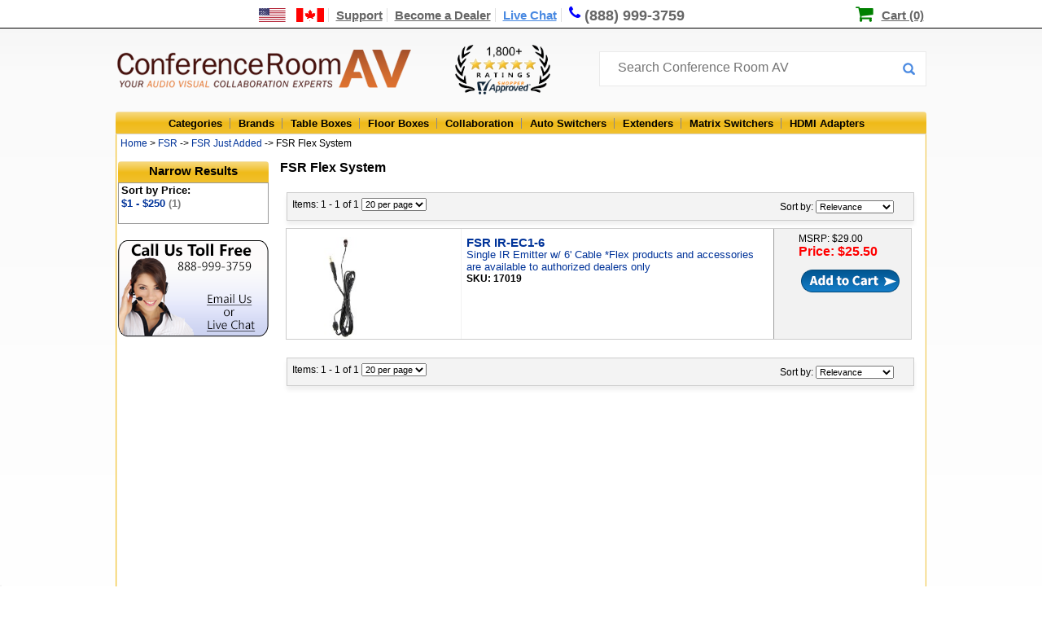

--- FILE ---
content_type: text/html;charset=UTF-8
request_url: https://www.conferenceroomav.com/b/fsr/just-added/flex-system
body_size: 8922
content:

<!DOCTYPE HTML PUBLIC "-//W3C//DTD HTML 4.01 Transitional//EN" "http://www.w3.org/TR/html4/loose.dtd">
<html lang="en"><head>
<meta http-equiv="Content-Type" content="text/html; charset=utf-8">
<meta http-equiv="x-ua-compatible" content="IE=edge">
<title>FSR Flex System - Conference Room AV</title>
<meta name="description" content="Buy FSR Flex System and other Conference Room AV products with the best prices, free shipping and first class service at ConferenceRoomAV.com">
<link rel="canonical" href="https://www.conferenceroomav.com/b/fsr/just-added/flex-system" />
<link href="https://www.conferenceroomav.com/newstylesheet.927.min.css" type="text/css" rel="stylesheet">
<!--[if IE 8]>
<link href="https://www.conferenceroomav.com/ie8Style.css" type="text/css" rel="stylesheet">
<![endif]-->
<script type="text/javascript" src="//www.conferenceroomav.com/js/jquery-w-min-1.9.1.js"></script>
<link rel="stylesheet" href="/js/EasyAutocomplete-1.3.5/easy-autocomplete.min.1224.css" media="nope!" onload="this.media='all'"/>
<script type="text/javascript" src="/js/EasyAutocomplete-1.3.5/jquery.easy-autocomplete.min.js" defer></script>
<script>
(function(h,o,t,j,a,r){
h.hj=h.hj||function(){(h.hj.q=h.hj.q||[]).push(arguments)};
h._hjSettings={hjid:1349656,hjsv:6};
a=o.getElementsByTagName('head')[0];
r=o.createElement('script');r.async=1;
r.src=t+h._hjSettings.hjid+j+h._hjSettings.hjsv;
a.appendChild(r);
})(window,document,'https://static.hotjar.com/c/hotjar-','.js?sv=');
</script>
<!--Start of Zopim Live Chat Script-->
<script type="text/javascript">
$(document).ready(function(e) {
$(".textLiveChat").click(function(e){
e.preventDefault();
OverlayChatWidgetV2.Maximize();
});
});
</script>
<!--End of Zopim Live Chat Script-->
<script>(function(w,d,t,r,u){var f,n,i;w[u]=w[u]||[],f=function(){var o={ti:"5712519"};o.q=w[u],w[u]=new UET(o),w[u].push("pageLoad")},n=d.createElement(t),n.src=r,n.async=1,n.onload=n.onreadystatechange=function(){var s=this.readyState;s&&s!=="loaded"&&s!=="complete"||(f(),n.onload=n.onreadystatechange=null)},i=d.getElementsByTagName(t)[0],i.parentNode.insertBefore(n,i)})(window,document,"script","//bat.bing.com/bat.js","uetq");</script>
<script type="text/javascript" src="https://www.conferenceroomav.com/js/jquery.formatCurrency-1.4.0.min.js" async></script>
<script src="https://www.conferenceroomav.com/js/jquery.rateit.min.js" type="text/javascript" async></script>
<script type="text/javascript" src="https://www.conferenceroomav.com/include/jquery.leanModal.min.js" defer></script>
<script type="text/javascript" src="/js/jquery.validate1.7.js" defer></script>
<link rel="preload" href="/include/font-awesome/css/font-awesome.min.css" as="style" onload="this.onload=null;this.rel='stylesheet'">
<noscript><link rel="stylesheet" href="/include/font-awesome/css/font-awesome.min.css"></noscript>
<link href="https://www.conferenceroomav.com/style-min-5.23.css" type="text/css" rel="stylesheet">
<link href="https://www.conferenceroomav.com/css/productPage/jquery-ui-1.9.2.custom2.min.css" rel="stylesheet">
<!-- Google tag (gtag.js) -->
<script async src="https://www.googletagmanager.com/gtag/js?id=AW-1057854732"></script>
<script>
window.dataLayer = window.dataLayer || [];
function gtag(){dataLayer.push(arguments);}
gtag('js', new Date());
gtag('config', 'AW-1057854732');
gtag('config', 'GT-WK27WL73');
gtag('config', 'G-HM8CYKYB75');
</script>
<script type="application/ld+json">
{ "@context" : "http://schema.org",
"@type" : "Organization",
"url" : "https://www.conferenceroomav.com/",
"legalName" : "Conference Room AV",
"contactPoint" : [
{ "@type" : "ContactPoint",
"telephone" : "+1-888-999-3759",
"contactType" : "customer service"
} ],
"logo" : "https://www.conferenceroomav.com/images/layout_02.png",
"sameAs" : [
"https://www.facebook.com/ConferenceRoomAV/",
"https://plus.google.com/+Conferenceroomav-1"]
}
</script>
<script type="application/ld+json">
{
"@context" : "http://schema.org",
"@type" : "WebSite",
"name" : "Conference Room AV",
"url" : "https://www.conferenceroomav.com/",
"potentialAction" : {
"@type" : "SearchAction",
"target" : "https://www.conferenceroomav.com/search.cfm?searchterm={search_term}",
"query-input" : "required name=search_term"
}
}
</script>
<script type="application/ld+json">
{
"@context": "http://schema.org",
"@type": "Store",
"name": "Conference Room AV",
"description": "AV collaboration experts offering consultation and sales of top conference room AV systems and other AV equipment, including conference table connectivity boxes, floor boxes, switchers, and extenders, from top brands including Altinex, Chief, Furman, Datapath, Sharp, and more!",
"openingHours": "Mo-Su, all day",
"telephone": "+18889993759",
"sameAs": "https://www.conferenceroomav.com/",
"image": "https://www.conferenceroomav.com/images/layout_02.png",
"priceRange": "$$",
"aggregateRating":
{
"@type": "AggregateRating",
"ratingValue": 4.800,
"bestRating":	5,
"ratingCount": 1948
},
"address":
{
"@type": "PostalAddress",
"streetAddress": "1775 W. State St. #189",
"addressLocality": "Boise",
"addressRegion": "ID",
"postalCode": "83702",
"addressCountry": "USA"
}
}
</script>
<script type="text/javascript">
var lz_data = {overwrite:true,0:'https://www.conferenceroomav.com/gc.cfm?gc=MzRlZWIyMjAtNzQ0OC00YTE2LTg3NjUtNDhmOTljZDFhMjVi'};
</script>
</head>
<body style="margin:0px; padding:0px; position:relative;" itemscope itemtype="http://schema.org/WebPage">
<div class="topNavContainer" align="center">
<div class="nav-top-links">
<a href="https://www.conferenceroomav.com/customer-support.cfm?article=shipping-international" aria-label="US and International Shipping Information"><div style="width:80px; position:relative; height:14px; display:inline-block;"><span class="shipInfoT" /></div></a>
<a href="https://www.conferenceroomav.com/customer-support.cfm" >Support</a>
<a href="https://www.conferenceroomav.com/become-a-dealer.cfm" >Become a Dealer</a>
<a href="#" target="_blank" class="textLiveChat">Live Chat</a>
<a href="tel:8889993759" style="font-size:18px; text-decoration:none; border-right:0px; line-height:17px;"><span class="fa fa-phone"></span><div class="phoneDesk" style="display:inline-block; position:relative; top:1px">(888) 999-3759</div></a>
<div style="position:relative; display:inline; padding-left:23px; margin-left:13px; left:167px;">
<span class="fa fa-shopping-cart" style="color:green; font-size:23px; line-height:14px; position:relative; top:1px; left:-2px"></span>
<a href="https://www.conferenceroomav.com/showcart.cfm" style="color:black; padding-right:0px; border-right:none;">Cart (0)</a>
</div>
</div>
</div>
<div style="width:100%; position:relative" align="center">
<div style="width:996px" align="center" style="position:relative">
<div style="width:996px; height:67px; position:relative" align="left">
<div id="logo"><a href="https://www.conferenceroomav.com/"><img src="https://www.conferenceroomav.com/images/layout_02.png" border="0" alt="Conference Room AV" /></a></div>
<div style="position:absolute; left:417px;"><img src="/images/shopperApproved.png" style="height:61px; margin-top:15px;" alt="1,000+ 5 star ratings on Shopper Approved"></div>
<div style="z-index:10; position:absolute; left:594px; top:23px;">
<form name="myform" id="nlForm" action="https://www.conferenceroomav.com/search.cfm" method="get" style="width:400px;"> <input name="searchterm" id="searchInput" placeholder="Search Conference Room AV" style="width:380px; top:10px;">
<button type="submit" id="nlFormButton"></button>
</form>
</div>
<script type="text/javascript" id="dc0d0d924687fe701e646470aee24071" src="https://www.popup.chat/livechat/script.php?id=dc0d0d924687fe701e646470aee24071" async></script>
</div>
</div>
<div class="topCatBG">
<div id="topMenuContainer" style="left:35px;">
<ul class="topmenu" itemscope itemtype="http://www.schema.org/SiteNavigationElement">
<li class="topMenuTab" id="allProducts" itemprop="name"><a href="https://www.conferenceroomav.com/all-categories.cfm">Categories</a></li>
<li class="topMenuTab" id="allBrands" itemprop="name" ><a itemprop="url" href="https://www.conferenceroomav.com/all-brands.cfm">Brands</a></li>
<li class="topMenuTab" id="tableBoxes" itemprop="name"><a itemprop="url" href="https://www.conferenceroomav.com/c/table-boxes">Table Boxes</a></li>
<li class="topMenuTab" id="floorBoxes" itemprop="name"><a itemprop="url" href="https://www.conferenceroomav.com/c/floor-boxes">Floor Boxes</a></li>
<li class="topMenuTab" id="collaboration" itemprop="name"><a itemprop="url" href="https://www.conferenceroomav.com/c/group-collaboration">Collaboration</a></li>
<li class="topMenuTab" id="autoSwitchers" itemprop="name"><a itemprop="url" href="https://www.conferenceroomav.com/c/auto-switchers">Auto Switchers</a></li>
<li class="topMenuTab" id="rangeExtenders" itemprop="name"><a itemprop="url" href="https://www.conferenceroomav.com/c/range-extenders">Extenders</a></li>
<li class="topMenuTab" id="matrixSwitchers" itemprop="name"><a itemprop="url" href="https://www.conferenceroomav.com/c/matrix-switchers">Matrix Switchers</a></li>
<li class="topMenuTab" id="hdmiAdapters" itemprop="name" style="border:0px; background:none;"><a itemprop="url" href="https://www.conferenceroomav.com/c/hdmi-adapter">HDMI Adapters</a></li>
</ul>
</div>
</div>
<div class="body" style="position:relative;">
<div class="crumbStyle" align="left" itemprop="breadcrumb">
&nbsp;<a href="https://www.conferenceroomav.com/">Home</a> &gt; <A Href="https://www.conferenceroomav.com/b/fsr">FSR</a> -> <A Href="https://www.conferenceroomav.com/b/fsr/just-added">FSR Just Added</a> -> FSR Flex System</div>
<div style="width:185px; left:3px; margin-top:11px; float:left; z-index:999; position:absolute" id="fixedLeft">
<div class="leftSideHeader">Narrow Results</div>
<div id="sidemenu" align="left">
<span class="sortHeader">Sort by Price:</span> <br /><a href="https://www.conferenceroomav.com/b/fsr/just-added/flex-system?price=1">$1 - $250 <span style="color:grey">(1)</span></a><br /><br><form action="https://www.conferenceroomav.com/b/fsr/just-added/flex-system" name="addOppForm" id="addOppForm"></form>
</div>
<a href="https://www.conferenceroomav.com/contact-us.cfm"><img src="https://www.conferenceroomav.com/images/cs-banner.png" style="margin-top:9px;" border="0" alt="Customer Service"></a>
</div>
<div id="dropdownContainer">
</div>
<div id="mainBody" style="position:relative; left:4px;" align="left">
<script type="text/javascript">
$(document).ready(function(e) {
$('input#custom').prop('checked',false);
});
</script>
<div style="left:195px; top:2px; position:relative; padding-bottom:13px; width:700px">
<!--Test-->
<h1 class="catHeaderText">
FSR Flex System
</h1>
<div class="productDesc" style="">
<table cellpadding="5" style="">
<tr><td colspan="4">
<div style="box-shadow:0px 5px 5px #F0F0F0; background:#F3F3F3; padding:6px; border:1px solid #CCC; padding-bottom:10px; left:1px; width:757px; margin-bottom:7px;position:relative; top:10px; font-size:12px; height:17px;z-index:4">
<form id="topsearch" name="topSearch" action="https://www.conferenceroomav.com/b/fsr/just-added/flex-system">
<input type="hidden" name="custom" value="0">
<div style="z-index:2; float:left; width:800px; position:relative">
Items: 1 - 1 of 1 <select name="perPage" style="font-size:11px;" onChange="document.topSearch.submit();">
<option value="20" selected>20 per page</option>
<option value="40" >40 per page</option>
<option value="60" >60 per page</option>
</select>
</div>
<div style="z-index:3; position:absolute; top:9px; left:605px; z-index:3">
Sort by:
<select name="sortBy" style="font-size:11px;" onChange="document.topSearch.submit();">
<option value="rel">Relevance</option>
<option value="pLow" >Price Low-High</option>
<option value="pHigh" >Price High-Low</option>
<option value="prodA" >Products A-Z</option>
<option value="prodZ" >Products Z-A</option>
</select>
</form>
</div>
</td></tr>
<tr>
<td align="left" valign="middle">
<div style="border:1px solid #CCC; position:relative; background:url(https://www.conferenceroomav.com/images/resultItemBG.png); padding-left:6px; padding-top:10px; padding-bottom:0px;" id="result-IR-EC1-6">
<div style="width:210px; float:left;">
<a href="https://www.conferenceroomav.com/p/fsr-ir-ec1-6">
<img src="https://www.conferenceroomav.com/cw3/assets/product_full/IR-EC1-6.jpg" style="max-width:200px; max-height:125px" border="0" data-image="IR-EC1-6.jpg" id="requestImg" alt="">
</a>
</div>
<div style="width:366px; float:left; top:0px; padding-top:0px;margin-left:5px; padding-bottom:10px;">
<a href="https://www.conferenceroomav.com/p/fsr-ir-ec1-6">
<h2 style="font-size:15px; margin:0px; padding:0px;" id="requestModel">
FSR IR-EC1-6
</h2>
<span id="requestTitle"> Single IR Emitter w/ 6' Cable *Flex products and accessories are available to authorized dealers only</span>
</a>
<br />
<span style="font-size:12px; font-weight:bold;">SKU: 17019</span>
<ul style="margin:0; padding:0; padding-top:9px; font-size:12px;">
</ul>
</div>
<div style="height:100%; width:165px; left:15px; float:left; top:-5px; position:relative;">
<span style="position:relative; left:27px;">
<a href="https://www.conferenceroomav.com/p/fsr-ir-ec1-6" style="text-decoration:none; color:black;">
<span style="font-size:12px;">MSRP: $29.00</span><br>
<strong style="color:#FF0000; font-size:16px;">
Price: $25.50
</strong>
</a>
</span>
<div>
<form>
<input src="https://www.conferenceroomav.com/images/resultItemAddToCart.png" type="image" style="margin-top:8px; position:relative; left:30px;"/>
<input type="hidden" name="model" value="IR-EC1-6" />
</form>
</div>
</div>
<div style="clear:both"></div>
</div></td>
</tr>
<tr><td colspan="4">
<div style="box-shadow:0px 5px 5px #F0F0F0; background:#F3F3F3; padding:6px; border:1px solid #CCC; padding-bottom:10px; left:1px; width:757px; margin-bottom:7px;position:relative; top:10px; font-size:12px; height:17px;z-index:4">
<form id="bottomSearch" name="bottomSearch" action="https://www.conferenceroomav.com/b/fsr/just-added/flex-system">
<input type="hidden" name="custom" value="0">
<div style="z-index:2; float:left; width:800px; position:relative">
Items: 1 - 1 of 1 <select name="perPage" style="font-size:11px;" onChange="document.bottomSearch.submit();">
<option value="20" selected>20 per page</option>
<option value="40" >40 per page</option>
<option value="60" >60 per page</option>
</select>
</div>
<div style="z-index:3; position:absolute; top:9px; left:605px; z-index:3">
Sort by:
<select name="sortBy" style="font-size:11px;" onChange="document.bottomSearch.submit();">
<option value="rel">Relevance</option>
<option value="pLow" >Price Low-High</option>
<option value="pHigh" >Price High-Low</option>
<option value="prodA" >Products A-Z</option>
<option value="prodZ" >Products Z-A</option>
</select>
</form>
</div>
</td></tr>
</table>
</div>
</div>
<script type="text/javascript">
var addCartHandler = {
model: '',
price: '',
option: '',
optionPrices: '',
optionCurrentMarkup: 0,
qtyOnePer: '',
qtyTwoPer: '',
qtyThreePer: '',
calculateQtyTable : function(){
qtyOnePer = ((1.00 - 0) * (price + this.optionCurrentMarkup));
qtyTwoPer = ((1.00 - 0) * (price + this.optionCurrentMarkup));
qtyThreePer = ((1.00 - 0) * (price + this.optionCurrentMarkup));
$("#qtyPriceOne .qtyPriceDiscount").html('$'+qtyOnePer.toFixed(2));
$("#qtyPriceTwo .qtyPriceDiscount").html('$'+qtyTwoPer.toFixed(2));
$("#qtyPriceThree .qtyPriceDiscount").html('$'+qtyThreePer.toFixed(2));
},
calculatePrice : function(){
qty = $('#popupQty').val();
if(qty >= 15)
displayPrice = qtyThreePer;
else if(qty >8)
displayPrice = qtyTwoPer;
else if(qty >1)
displayPrice = qtyOnePer;
else{
displayPrice = price+parseInt(this.optionCurrentMarkup);
}
$("#totalCostNoOption").html('$'+displayPrice.toFixed(2)+' each');
},
setOptions : function(button){
model = $(button).data("prodid");
price = parseInt($(button).data("price"));
option = $(button).data("options");
option = option.split(",");
optionPrices = $(button).data("optionprices");
optionPrices = optionPrices.split(",");
$("#requestFModel").val($(button).data("prodid"));
$("#popupQty").val(1);
$("#popupModel").html($('#result-'+model+' #requestModel').html())
$("#popupTitle").html($('#result-'+model+' #requestTitle').html())
$("#popupImg").attr("src","https://www.conferenceroomav.com/cw3/assets/product_full/"+$('#result-'+model+' #requestImg').data("image"))
$(".requestColorChoice").css("display","none");
for(i = 0; i<3; i++){
ap = optionPrices[i]
switch(option[i]){
case "Black Brushed Aluminum":
$('#bba').css('display',"inline");
$('#bbaRadio').data('surcharge',ap);
if(i == 0) $('#bba .custColorRadio').click();
break;
case "Clear Brushed Aluminum":
$('#cba').css('display',"inline");
$('#cbaRadio').data('surcharge',ap);
if(ap!=0) $('#cbaCost').html("(Add $"+ap+")")
else $('#cbaCost').html("");
if(i == 0) $('#cba .custColorRadio').click();
break;
case "Black Mirror":
$('#bm').css('display',"inline");
$('#bmRadio').data('surcharge',ap);
if(ap!=0) $('#bmCost').html("(Add $"+ap+")");
else $('#cbaCost').html("");
if(i == 0) $('#bm .custColorRadio').click();
break;
}
}
},
refreshDisplay : function(){
this.calculateQtyTable();
this.calculatePrice();
}
}
$('input.addCart').click(function(event){
event.preventDefault();
addCartHandler.setOptions(this);
addCartHandler.refreshDisplay();
});
$(document).ready( function(){
$("input.addCart").leanModal({closeButton : ".closeModal"});
$('input:radio').change( function(){
addCartHandler.optionCurrentMarkup = parseInt($(this).data('surcharge'));
addCartHandler.calculateQtyTable();
addCartHandler.calculatePrice();
});
$('#popupQty').keyup(function(){
addCartHandler.calculatePrice();
})
});
</script>
<div style="clear:both"></div>
<div style="clear:both"></div>
</div></div>
<div style="width:996px; background: rgb(2,0,36);
background: linear-gradient(180deg, rgba(2,0,36,0) 0%, rgba(255,157,0,0.7516050365458684) 0%, rgba(255,166,0,0.9420812270220589) 100%); color:black; height:183px; position:relative; top:-3px; padding-bottom:5px;">
<div style=" height:181px; position:relative; top:3px; left:0px;" align="center">
<div style="float:left; position:absolute; left:710px; top:17px" align="left" class="footerTitle">
<a href="https://www.shopperapproved.com/reviews/conferenceroomav.com/" class="shopperlink" style="padding-left:0px;"><img class="lozad" data-src="https://www.shopperapproved.com/newseals/27201/white-header-details.gif" style="border: 0; position:relative; top:5px; left:7px;" alt="Customer Reviews" oncontextmenu="var d = new Date(); alert('Copying Prohibited by Law - This image and all included logos are copyrighted by Shopper Approved \251 '+d.getFullYear()+'.'); return false;" /></a><script type="text/javascript">(function() { var js = window.document.createElement("script"); js.src = 'https://www.shopperapproved.com/seals/certificate.js'; js.type = "text/javascript"; document.getElementsByTagName("head")[0].appendChild(js); })();</script><br />
<img class="lozad" data-src="https://www.conferenceroomav.com/images/cc-logos.png" style="padding-bottom:2px; margin-right:15px; position:relative; top:19px;" border="0"/><img class="lozad" data-src="https://www.conferenceroomav.com/images/footer-trust-seal.png" style="border:none; position:relative; top:0px;" />
</div>
<div align="left" style="position:absolute;left:30px; top:25px;">
<div class="footerPhone" style="padding-top:0px;padding-bottom:5px;">
Conference Room AV
</div>
<span style="color:white">1775 W. State St. #189<br />
Boise, ID 83702<br />
Toll Free: (888) 999-3759<br />
Fax: (888) 955-1788</span>
</div>
<div align="left" style="position:absolute;left:250px; top:25px;">
<div class="footerPhone" style="padding-top:0px;padding-bottom:5px;">Shopping</div>
<div style="position:relative; top:0px; font-size:17px;">
<a href="https://www.conferenceroomav.com/c/table-boxes" style="color:white">Table Boxes</a><br />
<a href="https://www.conferenceroomav.com/c/floor-boxes" style="color:white">Floor Boxes</a><br />
<a href="https://www.conferenceroomav.com/c/hdmi-adapter" style="color:white">HDMI Adapters</a><br />
<a href="https://www.popupoutlets.com" style="color:white">Pop Up Outlets</a><br />
<a href="https://www.conferenceroomav.com/all-categories.cfm" style="color:white">All Products</a><br />
</div>
</div>
<div align="left" style="position:absolute;left:450px; top:25px; font-size:17px;">
<div class="footerPhone" style="padding-top:0px;padding-bottom:5px;">
<a href="https://www.conferenceroomav.com/customer-support.cfm" style="color:black">Customer Support</a>
</div>
<div style="position:relative; top:0px; font-size:17px;">
<a href="https://www.conferenceroomav.com/about-us.cfm" style="color:white">About Us</a><br />
<a href="https://www.conferenceroomav.com/become-a-dealer.cfm" style="color:white">Audio Video Distribution</a><br />
<a href="https://www.conferenceroomav.com/reviews.cfm" style="color:white">Customer Reviews</a><br />
<a href="https://www.conferenceroomav.com/installation-services.cfm" style="color:white">Installation Request</a><br />
<a href="https://www.conferenceroomav.com/contact-us.cfm" style="color:white">Contact Us</a><br />
<a href="https://www.conferenceroomav.com/faqs" style="color:white">Frequently Asked Questions</a><br />
</div>
</div>
</div>
</div>
<div style="width:991px; color:black; height:22px; font-size:16px; position:relative; top:2px; left:-1px;" align="center">
<span style="margin-top:4px" class="footerPhoneNum">888-999-3759 - ConferenceRoomAV.com 2026 &#169;</span>
</div>
</div>
</div>
<script src="https://cdn.jsdelivr.net/npm/lozad/dist/lozad.min.js"></script>
<script>
const observer = lozad(); // lazy loads elements with default selector as '.lozad'
observer.observe();
</script>
<script type="text/javascript">
var gts = gts || [];
gts.push(["id", "580804"]);
gts.push(["badge_position", "BOTTOM_LEFT"]);
gts.push(["locale", "en_US"]);
gts.push(["google_base_subaccount_id", "8651356"]);
gts.push(["google_base_country", "US"]);
gts.push(["google_base_language", "en"]);
(function() {
var gts = document.createElement("script");
gts.type = "text/javascript";
gts.async = true;
gts.src = "https://www.googlecommerce.com/trustedstores/api/js";
var s = document.getElementsByTagName("script")[0];
s.parentNode.insertBefore(gts, s);
})();
</script>
<script type="text/javascript" src="/js/jquery-scrolltofixed-min.v11.js" ></script>
<script src="//ajax.googleapis.com/ajax/libs/jqueryui/1.10.1/jquery-ui.min.js" ></script>
<script type="text/javascript">
slideDuration = 500;
$().ready(function(){
pageHeight = $(document).height()-($('#fixedLeft').height()+328);
$('#fixedLeft').scrollToFixed({
limit: pageHeight,
removeOffsets: true
});
function callback(a,b,c){
$('ul#fpBanner li').attr('id',"");
$('ul#fpBanner li.'+$(b).attr('id')).attr('id',"fpSelected");
};
if (!(navigator.userAgent.indexOf('iPad') != -1 || navigator.userAgent.indexOf('Android') != -1 || navigator.userAgent.indexOf('iPhone') != -1)) {
$('li.topMenuTab').mouseenter(
function(){
tab=$(this);
tab.attr("hovered","hover");
$('div.topDropdown').hide();
if($('div#dropdownContainer').css('display') != "block"){
window.setTimeout(function(){
if(tab.attr("hovered") == "hover"){
$('div#'+tab.attr('id')).show();
$('div#dropdownContainer').show();
}},300);
}else{
$('div#'+tab.attr('id')).show();
}
})
$('li.topMenuTab').mouseleave(function(){
$(this).attr("hovered","");
window.setTimeout(function(){
if($('div#dropdownContainer').attr("hovered") != "hover" && $('li.topMenuTab[hovered = "hover"]').length == 0){
$('div#dropdownContainer').hide();
}},700);
})
$('div#dropdownContainer').mouseenter(function(){
$(this).attr("hovered","hover");
});
$('div#dropdownContainer').mouseleave(function(){
$(this).attr("hovered","");
thisTab = $('li#'+$(this).attr('id'));
window.setTimeout(function(){
if($('li.topMenuTab[hovered = "hover"]').length == 0 && $('div#dropdownContainer').attr("hovered") != "hover"){
$('div#dropdownContainer').hide();
}},700);
});
$('div#customerMenuSupport').mouseenter(
function(){
$(this).attr("hovered","hover");
$('div#supportDropdown').show();
});
$('div#customerMenuSupport').mouseleave(function(){
$(this).attr("hovered","");
window.setTimeout(function(){
if($('div#supportDropdown').attr("hovered") != "hover" && $('div#customerMenuSupport').attr("hovered") != "hover"){
$('div#supportDropdown').hide();
}},700);
});
$('div#supportDropdown').mouseenter(function(){
$(this).attr("hovered","hover");
});
$('div#supportDropdown').mouseleave(function(){
$(this).attr("hovered","");
window.setTimeout(function(){
if($('div#customerMenuSupport').attr("hovered") != "hover" && $('div#supportDropdown').attr("hovered") != "hover"){
$('div#supportDropdown').hide();
}},700);
});
} else {
$("a#allCats").click(function(event) {
event.preventDefault();
$('div#allCategories').toggle();
})
$('li.topMenuTab').click(
function(){
$('div#allCategories').toggle();
})
}
});
if (navigator.userAgent.indexOf('Android') != -1 || navigator.userAgent.indexOf('iPhone') != -1 || navigator.userAgent.indexOf('iPod') != -1) {
$('map').append('<area shape="rect" coords="120,49,242,69" href="tel:8889993759" alt="Call us at 888-999-3759">');
}
</script>
<script type="text/javascript" src="https://www.conferenceroomav.com/include/searchfunctions.min.js"></script>
<script type="application/javascript">
$(document).ready(function(){
var options={categories:[{listLocation:"PRODUCTS",maxNumberOfElements:5,header:"Products"},{listLocation:"CATEGORIES",maxNumberOfElements:5,header:"Categories"},{listLocation:"VENDORS",maxNumberOfElements:5,header:"Vendors"}],url:function(t){return"/autosuggest.cfm?keyword="+t},getValue:"NAME",list:{maxNumberOfElements:15,match:{enabled:!1}},template:{type:"links",fields:{link:"LINK",img:"IMG"}},theme:"square"};
$($("#searchInput").easyAutocomplete(options));
});
</script>
</body>
</html>


--- FILE ---
content_type: text/css
request_url: https://www.conferenceroomav.com/style-min-5.23.css
body_size: 3393
content:
@media screen and (-webkit-min-device-pixel-ratio:0){#cstShpCountry{position:relative;left:19px}#cstCountry{position:relative;left:19px}}img{-ms-interpolation-mode:bicubic}#pop-up{display:none;position:absolute;font-size:90%;z-index:200}.errorMessage{color:red}.searchSpan a{margin-left:10px;font-size:13px}.searchCurrent{margin-left:10px}html{height:100%;min-height:100%}.categoryList{padding-left:3px;margin-top:3px;margin-bottom:1px;font-family:Arial,'Source Sans Pro',Arial,Helvetica,sans-serif;font-size:13px;line-height:16px;list-style:none;margin-bottom:5px}a,a:visited{color:#039;text-decoration:none}a:hover{text-decoration:underline}body{font-family:Arial,'Source Sans Pro',Arial,Geneva,sans-serif;color:black;font-size:13px;background:url("//www.conferenceroomav.com/images/bg.png");background-repeat:repeat-x}.categoryList li{margin-top:3px}.special{display:none}.crumbStyle{font-family:Arial,'Source Sans Pro',Arial,Helvetica,sans-serif;font-size:12px;line-height:22px;margin-top:0;position:relative;left:0;width:100%}.crumbStyle a{font-size:12px}.searchContainer{font-family:Arial,'Source Sans Pro',Arial,Helvetica,sans-serif;font-size:11px;line-height:22px;float:right;position:relative;top:-20px;padding-right:17px;height:72px;padding-top:0;margin-top:0}.catHeaderText{padding-top:10px;font-family:Arial,'Source Sans Pro',Arial,Helvetica,sans-serif;font-size:16px;line-height:13px;margin-top:0}.headerText{font-family:Arial,'Source Sans Pro',Arial,Helvetica,sans-serif;font-size:13px;line-height:18px;color:white}h2{font-family:Arial,'Source Sans Pro',Arial,Helvetica,sans-serif;font-size:14px;padding:0;margin:0;line-height:14px}.productHeader{font-family:Arial,'Source Sans Pro',Arial,Helvetica,sans-serif;font-size:18px;font-weight:700;margin-top:3px;margin-bottom:5px;padding-top:0;padding-bottom:13px}ul.topList{margin:0 0 0 13px;padding:0;list-style:none;line-height:17px;font-size:14px;margin-bottom:15px;width:302px}div.topListDiv{width:93px;height:60px;float:left;background:white}.topList li{padding-top:9px;padding-bottom:0;margin-bottom:0}.topList li img{display:block;margin-left:auto;margin-right:auto;border:none;max-height:58px;max-width:80px}.topList li{height:60px;font-size:15px;border-bottom:1px solid grey;background:white;vertical-align:top}.fpHeader{font-family:Arial,'Source Sans Pro',Arial,Helvetica,sans-serif;font-size:22px;font-weight:700;margin-top:3px;margin-bottom:5px;padding-top:0;padding-bottom:4px;color:black}.fpSubHeader{font-family:Arial,'Source Sans Pro',Arial,Helvetica,sans-serif;font-size:20px;font-weight:700;margin-top:3px;margin-bottom:5px;padding-top:8px;padding-bottom:4px;color:black}.fpH3Header{font-family:Arial,'Source Sans Pro',Arial,Helvetica,sans-serif;font-size:14px;font-weight:700;margin-top:0;margin-bottom:5px;padding-top:6px;padding-bottom:4px;color:black}.productDesc{font-family:Arial,'Source Sans Pro',Arial,Helvetica,sans-serif;font-size:13px}.featProd{font-family:Arial,'Source Sans Pro',Arial,Helvetica,sans-serif;font-size:11px;border-bottom-width:thin;border-bottom-color:#999;border-bottom-style:solid;margin:0;padding:0 0 10px}.bgLeft{background-image:url("images/bg-border.jpg");background-repeat:repeat-y;background-position:right}.bgRight{background-image:url("images/bg-border.jpg");background-repeat:repeat-y;background-position:left}.productFeatures{font-family:Arial,'Source Sans Pro',Arial,Helvetica,sans-serif;font-size:11px}.containerDiv1{float:left;vertical-align:top;height:82px;padding-bottom:0;margin-bottom:0;position:relative;left:0;top:0}.containerDiv2{float:right;width:750px;padding:0;margin:0;position:relative;top:-2px;left:-20px}.searchForm{background-image:url("images/layout_07.png");background-repeat:no-repeat;width:354px;height:42px;float:left;position:absolute;top:50px;left:595px}.searchFormManu{background-image:url("images/layout_07.png");background-repeat:no-repeat;width:266px;height:42px;float:left;position:absolute;top:0;left:0}.topCatBG{width:996px;height:31px;margin-bottom:0;margin-top:30px;padding-bottom:0;overflow:hidden;background-image:url("images/layout_13.png");position:relative;border-radius:4px 4px 0 0}#customerMenu{position:absolute;left:449px;top:0;background-image:url("//www.conferenceroomav.com/images/layout_13.png");width:547px;height:23px;border-radius:0 0 0 12px;font-size:15px}.customerMenuItem{float:left;width:132px;text-align:center;background:url("//www.conferenceroomav.com/images/menu/divider-1.png");background-repeat:no-repeat;background-position:right;height:23px;position:relative;top:1px}.customerMenuItem a{line-height:19px;padding:0;margin:0}#leftCustMenuItem{position:relative;top:2px}#dropdownContainer{display:none}.topDropdown{width:994px;z-index:50;font-size:12px;height:420px;background-color:white;left:1px;top:0;position:absolute;line-height:25px;padding-top:2px;box-shadow:0 5px 10px #666}.topDropdownHeader{font-size:22px;margin-left:10px;margin-top:3px}.topDropdown b{font-size:16px}.customerMenuItem a{color:black}.customerMenuItem img{border:0}#customerMenuSupport{width:95px;background:none}#supportDropdown{width:226px;height:146px;border:1px solid grey;position:absolute;left:763px;top:23px;z-index:900;border-bottom-left-radius:5px;border-bottom-right-radius:5px;border-top:0;box-shadow:0 5px 10px #666;display:none}#supportDropdownHeader{font-size:16px;width:170px;height:20px;position:absolute;left:207px;top:5px}#supportDropdownBody{position:absolute;top:8px;left:10px}#supportDropdownBody ul{margin:0;padding:0;text-align:left}#supportDropdownBody ul li{list-style:none;line-height:19px}#supportDropdownBody a{color:black}#supportDropdownBody ul li#contactUs{list-style:none;margin-top:20px;font-weight:700;font-size:16px;line-height:19px}#customerMenuCart{float:left;width:130px;text-align:center;vertical-align:text-top;background:#d01818;height:23px;color:white}#customerMenuCart a{display:inline-block;color:white;vertical-align:top;padding-top:1px}#searchInput{background:none;padding:0;margin:0;border:none;position:relative;top:6px;left:22px;width:300px;outline:none;font-size:16px}#searchInputManu{background:none;padding:0;margin:0;border:none;position:relative;top:6px;left:5px;width:246px;outline:none;font-size:12px}#searchButton{position:absolute;top:0;left:349px}#searchButtonManu{position:absolute;top:0;left:255px}#logo{position:absolute;top:10px;left:0}.submenu{position:relative;top:16px;left:11px}.body{width:993px;padding-left:3px;margin-top:0;padding-top:0;overflow:hidden;background-image:url("images/layout_14.png");background-repeat:repeat-y;min-height:800px;position:relative;top:-3px;font-family:Arial,'Source Sans Pro',Arial,Helvetica,sans-serif}.subCatMid{background-image:url("images/subcat-mid.jpg");width:750px}.subCatDesc{font-family:Arial,'Source Sans Pro',Arial,Helvetica,sans-serif;font-size:12px;padding-left:7px;padding-right:3px}.subCatTop{font-family:Arial,'Source Sans Pro',Arial,Helvetica,sans-serif;font-size:12px;position:relative;top:0;left:0;background-image:url("images/subcat-top.jpg");width:750px;height:21px;background-repeat:no-repeat;padding-top:4px;padding-left:10px}table.tabularData,table.tabularData td,table.tabularData th{border:1px solid #696969;border-collapse:collapse}table.tabularData td,table.tabularData th{padding:3px}table.tabularData th,table.tabularData th a:active,table.tabularData th a:hover,table.tabularData th a:link,table.tabularData th a:visited{background:#979797;color:#FFF}.altRowEven{background-color:#E6E6E6}.altRowOdd{background-color:#D6D6D6}.submitbutton{width:129px;height:39px;cursor:pointer;border-width:0;background:#FFF url("#application.websiteURL#images/continue-checkout.png") no-repeat top right}ul.topmenu{position:relative;top:-6px;left:20px;padding-left:0;padding-right:0;margin-bottom:0;padding-top:0;padding-bottom:0}ul.topmenu a{font-family:Arial,'Source Sans Pro';font-weight:700;color:black;font-size:13px;text-decoration:none}ul.topmenu li{display:inline;padding:10px 10px 0;vertical-align:middle;float:left;line-height:12px;height:20px;background:url("//www.conferenceroomav.com/images/menu/divider-1.png");background-repeat:no-repeat;background-position:right}@media screen and (max-device-width:480px){ul.topmenu a{font-size:15px}ul.topmenu li{padding-left:12px}#lz_eye_catcher{padding-left:50px}}@media screen and (device-width:768px){ul.topmenu a{font-size:15px}ul.topmenu li{padding-left:12px}#lz_eye_catcher{padding-left:50px}}#allCat{padding-right:0;background:none}ul.topmenu a:hover{text-decoration:underline}ul.bottommenu{padding-left:165px;padding-right:0;margin-bottom:0;padding-bottom:0;margin-top:11px;padding-top:0}ul.bottommenu li{display:inline;padding:0 6px 0 4px;float:left;line-height:12px;background:url("//www.conferenceroomav.com/images/menu/divider-1.png");background-repeat:no-repeat;background-position:right}ul.topmenu li.lastMenuCat{background:none}ul.bottommenu a{text-decoration:none;font-size:12px;font-family:Arial;font-weight:700;color:#2C2C2C}ul.bottommenu a:hover{text-decoration:underline}.searchResultsBox1{float:left;width:85px;height:85px;padding-top:5px;border-width:1px;border-right-width:0;border-color:#666;border-style:solid;background-color:#FFF}.searchResultsBox2{border-width:1px;border-right-width:0;border-color:#666;height:90px;border-style:solid;float:left;width:450px;padding-left:20px;padding-right:20px;background-color:#FFF}.searchResultsBox3{border-width:1px;border-style:solid;border-color:#666;height:70px;float:left;width:130px;padding:10px;background-color:#CCC}.productPageThumbnail{height:73px;width:73px;border:grey 1px solid;display:table-cell;float:left;margin-right:5px;position:relative;z-index:2}.thumbD{max-height:70px;max-width:70px;border:0;vertical-align:middle;text-align:center}.thumb{max-height:70px;max-width:70px;border:0;vertical-align:middle;text-align:center}#fpList{margin:0;padding:0;list-style:none}#fpList li{margin-bottom:2px}#topMenuContainer{float:left;position:relative;left:0;top:-8px}#imgCell{position:relative;vertical-align:middle;display:table-cell}ul#fpBanner{list-style:none;margin:0;padding:0}ul#fpBanner li{-moz-border-radius:7px;-webkit-border-radius:7px;-khtml-border-radius:7px;border-radius:7px;width:14px;height:14px;background:#e9e9e9;border:#666 solid 1px;position:relative;cursor:pointer;float:left;margin-right:5px}ul#fpBanner li:hover{background:#949494}ul#fpBanner li#fpSelected{background:#4e4e4e}a.viewMoreResults{color:red;position:relative;top:6px;left:8px;cursor:pointer}div.moreResults{padding-top:12px}span.sortHeader{font-size:13px;font-weight:700}div#sidemenu{display:table;width:180px;line-height:16px;border-color:#999;border-style:solid;border-width:1px;padding-top:1px;margin-bottom:10px;padding-left:3px}div#sidemenu a{font-weight:700;word-wrap:break-word}.leftSideHeader{width:185px;height:23px;border-radius:4px 4px 0 0;background-image:url("//www.conferenceroomav.com/images/layout_13.png");background-repeat:repeat-x;font-weight:700;font-size:15px;padding-top:3px;color:black}.checkoutFieldName{width:170px;float:left;padding-top:3px}.checkoutRow{margin-top:7px;margin-left:5px}.questionContainer{margin-top:10px;border-bottom:1px #CCC solid}.questionHeader{font-weight:700}div#preload{display:none}ul#test_tabs{height:25px;border-bottom:2px solid #818181;margin-left:0;padding-left:0;width:700px;position:relative}ul#test_tabs li{display:inline;font-weight:700;height:20px;font-size:15px;margin-right:10px;width:100px}ul#test_tabs li a{color:#818181}ul#test_tabs li a:hover{text-decoration:none;color:black}ul#test_tabs a#prodDesc{color:black}#bodyColOne h3{height:25px;margin-left:0;padding-left:0;width:700px;margin-bottom:12px;font-size:16px}.shopperlink{padding-left:15px}img{-ms-interpolation-mode:bicubic}ul#test_tabs{height:25px;border-bottom:2px solid #818181;margin-left:0;padding-left:0;width:700px;position:relative}ul#test_tabs li{display:inline;font-weight:700;height:20px;font-size:15px;margin-right:10px;width:100px}ul#test_tabs li a{color:#818181}ul#test_tabs li a:hover{text-decoration:none;color:black}ul#test_tabs a#prodDesc{color:black}.shipInfoT{background-image:url("/images/us-ca-shipping.png");background-size:cover;background-position:center;display:inline-block;width:80px;height:17px;position:absolute;top:0;left:0}.cartIconT{background-image:url("/images/crav-cart.png");background-size:cover;background-position:center;display:inline;width:23px;height:20px;position:absolute;top:0;left:0}